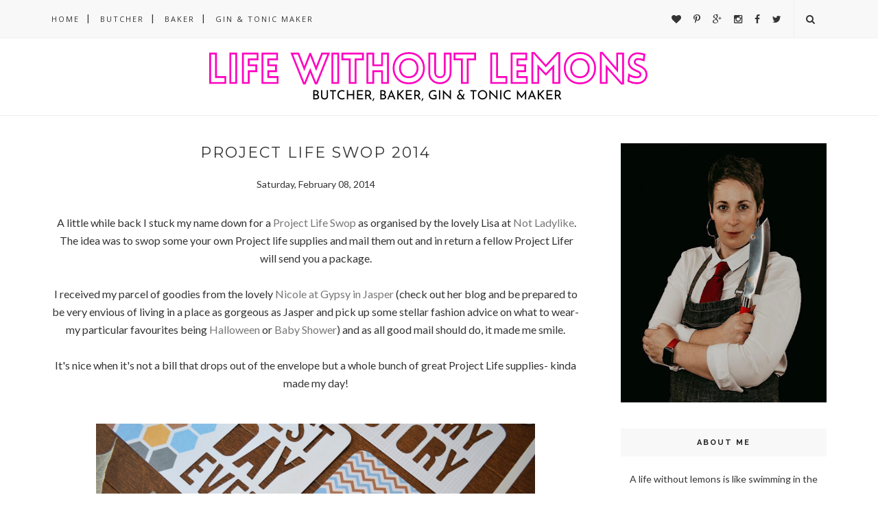

--- FILE ---
content_type: text/javascript; charset=UTF-8
request_url: https://www.lifewithoutlemons.com/feeds/posts/default/-/Project%20Life%202014?alt=json-in-script&callback=related_results_labels_thumbs&max-results=6
body_size: 7350
content:
// API callback
related_results_labels_thumbs({"version":"1.0","encoding":"UTF-8","feed":{"xmlns":"http://www.w3.org/2005/Atom","xmlns$openSearch":"http://a9.com/-/spec/opensearchrss/1.0/","xmlns$blogger":"http://schemas.google.com/blogger/2008","xmlns$georss":"http://www.georss.org/georss","xmlns$gd":"http://schemas.google.com/g/2005","xmlns$thr":"http://purl.org/syndication/thread/1.0","id":{"$t":"tag:blogger.com,1999:blog-4645430299049473044"},"updated":{"$t":"2025-11-04T00:32:17.528-07:00"},"category":[{"term":"yegfood"},{"term":"Photo A Day Challenge"},{"term":"Cocktails"},{"term":"Bread Project 2013"},{"term":"August Photo A Day Challenge"},{"term":"Drinks"},{"term":"Stills Collection"},{"term":"Monday Meltdown"},{"term":"Breakfast"},{"term":"Butcher"},{"term":"Life"},{"term":"Review"},{"term":"Life Lately"},{"term":"Baking"},{"term":"Gin"},{"term":"Sponsored Post"},{"term":"Want Not"},{"term":"Waste Not"},{"term":"Salad"},{"term":"Sauces \u0026 Preserves"},{"term":"#MYBIXMIX CHALLENGE"},{"term":"Kids in the Kitchen"},{"term":"Lunch \u0026 Dinner"},{"term":"Project Life 2013"},{"term":"Snacks"},{"term":"yegdrinks"},{"term":"#GLADfreshfoodchallenge"},{"term":"124 Grand Market"},{"term":"Cook this"},{"term":"Eggs"},{"term":"Food for Friends"},{"term":"Get Cooking"},{"term":"Pizza Oven"},{"term":"Salads"},{"term":"Step Away From the Ceral"},{"term":"Christmas"},{"term":"My Food Photos"},{"term":"Alfie"},{"term":"Crystal Head Vodka"},{"term":"Fast Diet"},{"term":"Fast Food"},{"term":"Halloween"},{"term":"Hidden Valley Ranch"},{"term":"Pasta"},{"term":"Rum"},{"term":"Sangudo Growers Association"},{"term":"Shovel and Fork"},{"term":"Slow Food Edmonton"},{"term":"Snacks \u0026 Dips"},{"term":"Stop Motion"},{"term":"Tangle Ridge Ranch"},{"term":"What my Mum is Baking"},{"term":"5:2"},{"term":"Butcher Guide"},{"term":"Chocolate"},{"term":"Dips"},{"term":"Elk Island"},{"term":"Gin and Tonic"},{"term":"Juice"},{"term":"Lancashire"},{"term":"Pastry"},{"term":"Popcorn"},{"term":"Pork"},{"term":"Ranchify"},{"term":"Smoothie"},{"term":"Snow"},{"term":"Soup"},{"term":"Summer"},{"term":"Appertizer"},{"term":"Appetizer"},{"term":"Bacon"},{"term":"Birthday Madness"},{"term":"Breville Juice Fountain Compact"},{"term":"Canadian Blog Awards"},{"term":"Chicken"},{"term":"Cook Back In Time"},{"term":"Disneyland"},{"term":"Eat Alberta"},{"term":"Fast Day"},{"term":"GLAD"},{"term":"Giveaway"},{"term":"Gluten Free"},{"term":"Granny Makinson's Sugar Cakes"},{"term":"Happy Birthday Harry"},{"term":"Health"},{"term":"Kitchen Renovation"},{"term":"Lactuca"},{"term":"Lunchtime"},{"term":"Mothers Day"},{"term":"Muesli"},{"term":"New Year Resolutions"},{"term":"OFRE"},{"term":"PJ Day"},{"term":"Pancakes"},{"term":"Red Lentils"},{"term":"Ripe Bananas"},{"term":"Sourdough"},{"term":"Tea"},{"term":"Thai"},{"term":"This That \u0026 The Other"},{"term":"Universal Studios"},{"term":"Valentines"},{"term":"White Earth Honey"},{"term":"Winter"},{"term":"World Butcher Challenge"},{"term":"chic choc spiced rum"},{"term":"sponsored"},{"term":"whisky"},{"term":"#CanadianCheese"},{"term":"#HiddenValleyGFChallenge"},{"term":"#LOCALSherwood"},{"term":"#cloroxcanada"},{"term":"1year old today"},{"term":"ANZAC Biscuits"},{"term":"Accent"},{"term":"Advent Calendars"},{"term":"Alberta Food Tours"},{"term":"Allotment"},{"term":"Anchovies"},{"term":"Apple Bacon and Hazelnut Salad"},{"term":"Apple Crisps"},{"term":"Apple Honey and Oat Buns"},{"term":"Apple Puffs"},{"term":"Apple and Blueberry Loaf"},{"term":"Asparagus"},{"term":"Aubergine"},{"term":"Autumn"},{"term":"BBQ"},{"term":"BBQ Tomato Sauce"},{"term":"Bacon Caraway \u0026 Onion Tart"},{"term":"Bag Shame"},{"term":"Bagels"},{"term":"Baker Babe"},{"term":"Balsalmic Reduction"},{"term":"Banana \u0026 Oreo Milk Shake"},{"term":"Banana Blueberry Smoothie"},{"term":"Banana Bread"},{"term":"Banana and Blueberry Muffins"},{"term":"Banana and Walnut Bread"},{"term":"Bang Bang Sauce"},{"term":"Banga Cauda"},{"term":"Basil"},{"term":"Beef"},{"term":"Beer Batter"},{"term":"Beetroot"},{"term":"Benadryl Itch Spray"},{"term":"Best Pizza ever FACT"},{"term":"Birthday"},{"term":"Black Beans"},{"term":"Black Forest Gateaux"},{"term":"Black Lace"},{"term":"Black Pudding"},{"term":"Blog Banner"},{"term":"Blog Birthday"},{"term":"Blood"},{"term":"Blowing Bubbles"},{"term":"Boiled Eggs"},{"term":"Book Review"},{"term":"Bottermoppen"},{"term":"Boudin Noir"},{"term":"Breakfast Muffins"},{"term":"British"},{"term":"Brussels Waffle"},{"term":"Bubbles"},{"term":"Bush Pies"},{"term":"Butcher Block Countertops"},{"term":"Buttermilk substitite"},{"term":"Buzz Lightyear"},{"term":"Calgary Stampede"},{"term":"California Almonds"},{"term":"Cameline Oil"},{"term":"Campari"},{"term":"Campfire Cooking"},{"term":"Canada Beef"},{"term":"Canada Day"},{"term":"Canada Made"},{"term":"Carmelised Cranberry Relish"},{"term":"Catelli"},{"term":"Chcolate Diablo Brownies"},{"term":"Chef's Plate"},{"term":"Chickpeas"},{"term":"Chocolate Chip Cookies"},{"term":"Chocolate Chip Pizza"},{"term":"Chocolate Cranberry Fudge"},{"term":"Chocolate Fondue"},{"term":"Chocolate Oat Muffins"},{"term":"Chocolate Pastry"},{"term":"Chocolate Pecan Pie"},{"term":"Chocolate Pizza"},{"term":"Chocolate Vanilla Fudge"},{"term":"Chocolate and Sunflower Seed Biscotti"},{"term":"Chorizo"},{"term":"Christmas Dinner 2012"},{"term":"Christmas Lunch 2012"},{"term":"Chunk Monkey Muffins"},{"term":"Chunky Monkey Pancakes"},{"term":"Ciabatta Bread"},{"term":"Classic Old Films"},{"term":"Cob Oven"},{"term":"Coconut Bites"},{"term":"Color Me Rad"},{"term":"Cookery Class"},{"term":"Cookie"},{"term":"Cookie Cutters"},{"term":"Cooking with kids when you hate cooking"},{"term":"Courgette Cinnamon Muffins"},{"term":"Crab Apple Schnapps"},{"term":"Crab Apple and Habanero Jelly"},{"term":"Crackers"},{"term":"Cranberry Oat and Yogurt Muffins"},{"term":"Cranberry and Carrot Muffins"},{"term":"Croissants"},{"term":"Crumble Topping"},{"term":"Crumpets"},{"term":"Cut Knife"},{"term":"DIY"},{"term":"Date \u0026 Ginger Truffles"},{"term":"David's Tea"},{"term":"Daydreamer"},{"term":"Diablo Cookies"},{"term":"Diamond Estates"},{"term":"Disney"},{"term":"Disney World"},{"term":"Disneyland Cocktails"},{"term":"Disneyland Drink Guide"},{"term":"Double Chocolate Chip Cookie"},{"term":"Dougnuts"},{"term":"Drawing"},{"term":"Dukka"},{"term":"Easter"},{"term":"Easy Brown Bread"},{"term":"Eat It"},{"term":"Edmonton"},{"term":"Edmonton Indy"},{"term":"Empanadillas"},{"term":"English Muffins"},{"term":"Evoolution Oils"},{"term":"Facebook"},{"term":"Fairy Cakes"},{"term":"Falafel"},{"term":"Family Funnies"},{"term":"Family Photos"},{"term":"Farm Table Dinner"},{"term":"Farmers Market"},{"term":"Fat"},{"term":"Fattoush Salad"},{"term":"Festive Popcorn Sugar"},{"term":"Fire Pit"},{"term":"Fish"},{"term":"Fish Sticks"},{"term":"Fishing"},{"term":"Fitness"},{"term":"Five Penny Piece"},{"term":"Flapjack"},{"term":"Food"},{"term":"Foolproof Falafel"},{"term":"French Bread"},{"term":"Fritatta"},{"term":"Frozen Grapes"},{"term":"Fruit Infused Water"},{"term":"Fruit Scones"},{"term":"Funky Syrup"},{"term":"Garden"},{"term":"Garlic Bread Swirls"},{"term":"Garlic Focaccia"},{"term":"Geocahing"},{"term":"Gimlet"},{"term":"Ginger"},{"term":"Ginger Molesses Cookie"},{"term":"Ginger Zing Mocktail"},{"term":"Ginger and Sultana Bun Loaf"},{"term":"Gingerbran Muffins"},{"term":"Gingerbread"},{"term":"Ginvent Calendar"},{"term":"Glad Fresh Food Challenge"},{"term":"Gochujang"},{"term":"Golf With Kids"},{"term":"Good morning"},{"term":"Grace Coconut Water"},{"term":"Green Beans"},{"term":"Green Smoothie"},{"term":"Green Thai Curry Paste"},{"term":"Green Tomatoes"},{"term":"Grenadine"},{"term":"Harry's drawings"},{"term":"Heart"},{"term":"Herb Oil"},{"term":"Hints and Tips"},{"term":"Homemade Gnocchi"},{"term":"Homemade Granola"},{"term":"Homemade Mulled Wine"},{"term":"Honey"},{"term":"Honey and Oat Bread"},{"term":"Hot Chocolate"},{"term":"Hot Cross Buns"},{"term":"Hotel Chocolat"},{"term":"Hummus"},{"term":"Hungry Kids"},{"term":"IHOP"},{"term":"Ikea"},{"term":"Indoor Camping"},{"term":"Jam Tarts"},{"term":"Jamie's 15 Minute Meals"},{"term":"John Lewis Advert"},{"term":"Juicing"},{"term":"Junior Scrabble"},{"term":"K Days"},{"term":"Kebabs"},{"term":"Kevin Kossowan"},{"term":"Kick Ass Crunchy Slaw"},{"term":"Kidneys"},{"term":"Kids"},{"term":"Kids With Scissors"},{"term":"Kids with gloves"},{"term":"Kitchn"},{"term":"Lamb Cumin and Coriander Burgers"},{"term":"Lard"},{"term":"Leftover Love"},{"term":"Lego"},{"term":"Lemon Brioche"},{"term":"Lemon and Lime Posset"},{"term":"Lemon and Mint Hummus"},{"term":"Lemonade"},{"term":"Lemons"},{"term":"Life Without Lemons Sparkle"},{"term":"Lincolshire"},{"term":"Liver"},{"term":"Local"},{"term":"London"},{"term":"Low Carb"},{"term":"Lunch at work"},{"term":"Lunchbox"},{"term":"Making Cheese"},{"term":"Marmot Basin"},{"term":"Marshmallow Lollies"},{"term":"Marshmallow Pops"},{"term":"Marshmallow Vanilla Milk"},{"term":"Mattel Game On Game Night"},{"term":"Meal Kit"},{"term":"Meat"},{"term":"Meat and Potato Pie"},{"term":"Meringue"},{"term":"Meringues"},{"term":"Midday Scutch"},{"term":"Milk"},{"term":"Mince"},{"term":"Mince Pies"},{"term":"Mincemeat Muffins"},{"term":"Minecraft Birthday Brownies"},{"term":"Mocktail"},{"term":"Monkey Tails"},{"term":"Monster Cookies"},{"term":"Monty Python"},{"term":"Moose"},{"term":"Moroccan Harissa Dip"},{"term":"Mosquito"},{"term":"Mosquitos"},{"term":"Motivational messages"},{"term":"Mozarella"},{"term":"Muffins"},{"term":"Mulled Cider"},{"term":"Mulled wine"},{"term":"Mummy Moments"},{"term":"Naan Bread"},{"term":"National Day Fun"},{"term":"National Marshmallow Toasting Day"},{"term":"Negroni"},{"term":"New Home"},{"term":"New Look"},{"term":"Ninjamatics Canadian Blog Awards 2012"},{"term":"Nut Free"},{"term":"Oat Biscuits"},{"term":"Offal"},{"term":"Olympics"},{"term":"On Kitchen Island"},{"term":"Open Farm Days"},{"term":"Orange Flapjack"},{"term":"Organic Box"},{"term":"Out of my Head"},{"term":"Pain Au Chocolat"},{"term":"Painted Stones"},{"term":"Painting Kitchen Cabinets"},{"term":"Parma Ham Swizzle Sticks"},{"term":"Parmesan Rind"},{"term":"Parmesan Rocket Salad"},{"term":"Party"},{"term":"Party Food"},{"term":"Perfect Pimms"},{"term":"Pesto"},{"term":"Photo A Day August"},{"term":"Pickled Radish"},{"term":"Pig BBQ"},{"term":"Pig Day"},{"term":"Pimms"},{"term":"Pine-Sol"},{"term":"Pioneer Woman"},{"term":"Pitta Bread"},{"term":"Pizza Dough"},{"term":"Pizza Jackets"},{"term":"Planting"},{"term":"Plow \u0026 Harvest Review"},{"term":"Pluot"},{"term":"Podcast"},{"term":"Polenta"},{"term":"Polenta \u0026 Proscuitto Chips"},{"term":"Polenta Bread"},{"term":"Pop Up Pirate"},{"term":"Potato"},{"term":"Prawn Noodle Salad"},{"term":"Prawn Summer Rolls"},{"term":"Pretzels"},{"term":"Product Review"},{"term":"Project Life 2014"},{"term":"Prosciutto"},{"term":"Proud Parent Moments"},{"term":"Puff Pastry"},{"term":"Pumpkin"},{"term":"Pumpkin Drawing"},{"term":"Pumpkin Spice Muffins with vanilla drizzle"},{"term":"Quesadillas"},{"term":"Quick and easy flaky pastry"},{"term":"Raita"},{"term":"Raspberry Lemon Parfait"},{"term":"Ratatouille with Baked Eggs"},{"term":"Real Cherryade"},{"term":"Red Salad"},{"term":"Red Thai Chili"},{"term":"Rice Cooker Polenta"},{"term":"Rice Paper Rolls"},{"term":"Roasted Red Pepper and Pomegranate Salad"},{"term":"Roasted Tomatoes"},{"term":"Rocky Road"},{"term":"Rosemary and Black Pepper Fougasse"},{"term":"Royal Tea"},{"term":"SOS BBQ Spice Rub"},{"term":"Salad Sprinkles"},{"term":"Salin On Truck"},{"term":"Sandwich"},{"term":"Sangudo Custom Meats"},{"term":"Saskatchewan"},{"term":"Saskatoon Berries"},{"term":"Saskatoon Berry Vodka"},{"term":"Sausage Making"},{"term":"Sausage Rolls"},{"term":"Sausages"},{"term":"Scavenger Hunt"},{"term":"Scavenger Printing"},{"term":"Scented Pine Cones"},{"term":"Scoffins"},{"term":"Scrambled Eggs"},{"term":"Sea Salt and Black Pepper Grissini"},{"term":"Seasonal Salads"},{"term":"Seeds"},{"term":"Shortbread"},{"term":"Shredded Thai Salad"},{"term":"Silver Surfers"},{"term":"Simple Scottish Oatcake"},{"term":"Sledging"},{"term":"Snow Movies"},{"term":"Socca"},{"term":"Sofa Cushion Shame"},{"term":"Sourcebooks"},{"term":"Spaghetti Squash"},{"term":"Spanish Tortilla"},{"term":"Spatchcock"},{"term":"Speech Therapy"},{"term":"Spelling Hangman"},{"term":"Spelling Wordsearches"},{"term":"Spellings"},{"term":"Spiced Fruit Teacakes"},{"term":"Spiced Whisky Pears"},{"term":"Spicy Virgin Caesar"},{"term":"Spongebob"},{"term":"Star Wars Identities"},{"term":"Steamed Coconut Buns"},{"term":"Steve and Dans BC Fruit"},{"term":"Sticky Oat Cookies"},{"term":"Strathcona Stoneground Organics"},{"term":"Summer Hollandaise on the Ranch"},{"term":"Superman"},{"term":"Sushi"},{"term":"Sushi bazooka"},{"term":"Swedish Tea Ring"},{"term":"Sweet Chili Coleslaw"},{"term":"Swiss Buns"},{"term":"Swiss Mountain Buns"},{"term":"Syrup"},{"term":"Tacos"},{"term":"Tahini"},{"term":"Tapas"},{"term":"Teaching"},{"term":"Team Canada"},{"term":"Testing for a set"},{"term":"Thai Curry"},{"term":"Thai Green Salad Dressing"},{"term":"Thanksgiving"},{"term":"Thanksgiving Gingerbread and Maple Muffins"},{"term":"The Bloody Head"},{"term":"The Chattertons"},{"term":"The Journey"},{"term":"The Militant Baker"},{"term":"The Tea Girl"},{"term":"Tin Organisers"},{"term":"Toasted Marshmallows"},{"term":"Toasting Marshmallows"},{"term":"Toblerone"},{"term":"Tomato and Basil Salad"},{"term":"Tomato and Red Pepper Tear n Share Bread"},{"term":"Totally Chocolate Chocolate Chip Cookies"},{"term":"Travel"},{"term":"True Patriot Love Foundation"},{"term":"Turkey"},{"term":"Turmeric"},{"term":"Two Egg Whites"},{"term":"UK Trip"},{"term":"Unity"},{"term":"Vanilla Drop Scones"},{"term":"Vegilicious"},{"term":"Venison Kebab"},{"term":"Venison and Bacon Burgers"},{"term":"Venison and Chorizo Burgers"},{"term":"Vodka"},{"term":"Vue Weekly"},{"term":"Waffles"},{"term":"Waste Free"},{"term":"Watermelon"},{"term":"Watermelon Berry and Coconut Refresher"},{"term":"Watermelon Daiquiri"},{"term":"Weekend Cooking"},{"term":"What The Truck?!"},{"term":"White Seeded Loaf"},{"term":"Whole Grain"},{"term":"Wicked Peanut Sauce"},{"term":"Winding Road Cheese"},{"term":"Wine Dispensing Handbag"},{"term":"Yoghurt"},{"term":"Zingy Lime and Caper Seafood Pate"},{"term":"alberta wheat"},{"term":"chickens"},{"term":"cleaning"},{"term":"cucumber salad"},{"term":"date night"},{"term":"distillery"},{"term":"eatrealfood"},{"term":"filterforgood"},{"term":"grow your own"},{"term":"halloumi"},{"term":"healthy"},{"term":"leftovers"},{"term":"lemon and ginger biscotti"},{"term":"lifessimpleingredient"},{"term":"lifessipmpleingredient"},{"term":"sewing"},{"term":"sodastream"},{"term":"summer list"},{"term":"tonic"},{"term":"volunteering"},{"term":"wheat"},{"term":"wholewheat"},{"term":"world gin day"},{"term":"yeg"},{"term":"yegblogger"},{"term":"yegbloggers"},{"term":"yegcocktails"},{"term":"yegdrink"},{"term":"yegmarkets"},{"term":"yesitspinesol"}],"title":{"type":"text","$t":"Life Without Lemons"},"subtitle":{"type":"html","$t":""},"link":[{"rel":"http://schemas.google.com/g/2005#feed","type":"application/atom+xml","href":"https:\/\/www.lifewithoutlemons.com\/feeds\/posts\/default"},{"rel":"self","type":"application/atom+xml","href":"https:\/\/www.blogger.com\/feeds\/4645430299049473044\/posts\/default\/-\/Project+Life+2014?alt=json-in-script\u0026max-results=6"},{"rel":"alternate","type":"text/html","href":"https:\/\/www.lifewithoutlemons.com\/search\/label\/Project%20Life%202014"},{"rel":"hub","href":"http://pubsubhubbub.appspot.com/"}],"author":[{"name":{"$t":"Elyse Chatterton"},"uri":{"$t":"http:\/\/www.blogger.com\/profile\/05442413621899319176"},"email":{"$t":"noreply@blogger.com"},"gd$image":{"rel":"http://schemas.google.com/g/2005#thumbnail","width":"16","height":"16","src":"https:\/\/img1.blogblog.com\/img\/b16-rounded.gif"}}],"generator":{"version":"7.00","uri":"http://www.blogger.com","$t":"Blogger"},"openSearch$totalResults":{"$t":"1"},"openSearch$startIndex":{"$t":"1"},"openSearch$itemsPerPage":{"$t":"6"},"entry":[{"id":{"$t":"tag:blogger.com,1999:blog-4645430299049473044.post-6407648055411951983"},"published":{"$t":"2014-02-08T14:18:00.002-07:00"},"updated":{"$t":"2014-02-08T14:20:19.178-07:00"},"category":[{"scheme":"http://www.blogger.com/atom/ns#","term":"Project Life 2014"}],"title":{"type":"text","$t":"PROJECT LIFE SWOP 2014"},"content":{"type":"html","$t":"\u0026nbsp;A little while back I stuck my name down for a \u003Ca href=\"http:\/\/notladylike.blogspot.ca\/2014\/01\/i-have-idea.html\" target=\"_blank\"\u003EProject Life Swop\u003C\/a\u003E as organised by the lovely Lisa at \u003Ca href=\"http:\/\/notladylike.blogspot.ca\/\" target=\"_blank\"\u003ENot Ladylike\u003C\/a\u003E. \u0026nbsp;The idea was to swop some your own Project life supplies and mail them out and in return a fellow Project Lifer will send you a package.\u003Cbr \/\u003E\n\u003Cbr \/\u003E\nI received my parcel of goodies from the lovely \u003Ca href=\"http:\/\/nicolescoffeeshop.blogspot.ca\/\" target=\"_blank\"\u003ENicole at Gypsy in Jasper\u003C\/a\u003E (check out her blog and be prepared to be very envious of living in a place as gorgeous as Jasper and pick up some stellar fashion advice on what to wear- my particular favourites being\u0026nbsp;\u003Ca href=\"http:\/\/nicolescoffeeshop.blogspot.ca\/2013\/10\/what-to-wear-for-halloween.html\" target=\"_blank\"\u003EHalloween\u003C\/a\u003E\u0026nbsp;or \u003Ca href=\"http:\/\/nicolescoffeeshop.blogspot.ca\/2013\/09\/what-to-wear-to-baby-shower.html\" target=\"_blank\"\u003EBaby Shower\u003C\/a\u003E) and as all good mail should do, it made me smile. \u003Cbr \/\u003E\n\u003Cbr \/\u003E\nIt's nice when it's not a bill that drops out of the envelope but a whole bunch of great Project Life supplies- kinda made my day!\u003Cbr \/\u003E\n\u003Cbr \/\u003E\n\u003Cdiv class=\"separator\" style=\"clear: both; text-align: center;\"\u003E\n\u003Ca href=\"https:\/\/blogger.googleusercontent.com\/img\/b\/R29vZ2xl\/AVvXsEjrs5lNTkUkAkI9ZL4Uz2fr9o8J8HPEFFfL5vkJMbDIR40iWzIxI9VZuDKYDC6Bw8_f9DD_oGTqDrn-wCNH6gBnLBvFoKbZHsKQx5-9cL5Fq3rzu77sAQgruS1VXQjvFV_sSuqUVAJrdAU\/s1600\/Project+Life+Swop+2014+3.JPG\" imageanchor=\"1\" style=\"margin-left: 1em; margin-right: 1em;\"\u003E\u003Cimg border=\"0\" src=\"https:\/\/blogger.googleusercontent.com\/img\/b\/R29vZ2xl\/AVvXsEjrs5lNTkUkAkI9ZL4Uz2fr9o8J8HPEFFfL5vkJMbDIR40iWzIxI9VZuDKYDC6Bw8_f9DD_oGTqDrn-wCNH6gBnLBvFoKbZHsKQx5-9cL5Fq3rzu77sAQgruS1VXQjvFV_sSuqUVAJrdAU\/s1600\/Project+Life+Swop+2014+3.JPG\" height=\"424\" width=\"640\" \/\u003E\u003C\/a\u003E\u003C\/div\u003E\n\u003Cbr \/\u003E\nI will admit that I have not even started 2014 yet! \u0026nbsp;I move house next week and decided that I would wait until we moved and get set up before taking it on. \u0026nbsp;January and February will simply be a little review in my folder and I will carry on from there. \u0026nbsp;This package made me eager to get started soon. \u003Cbr \/\u003E\n\u003Cbr \/\u003E\n\u003Cdiv class=\"separator\" style=\"clear: both; text-align: center;\"\u003E\n\u003Ca href=\"https:\/\/blogger.googleusercontent.com\/img\/b\/R29vZ2xl\/AVvXsEjzIRQJougteUib-sAMDpI8p_rwQEcFxormQM7qnEb8QuNCuvt4LR0tJFR5X74QiCXu_kUNrDXS8f37IlDPcCDK8APxmxK7yDbufXv4_XE37yOLVOK3l22KmRi6N6I0hCK-FMB5Q26lfqU\/s1600\/Project+Life+Swop+2014.JPG\" imageanchor=\"1\" style=\"margin-left: 1em; margin-right: 1em;\"\u003E\u003Cimg border=\"0\" src=\"https:\/\/blogger.googleusercontent.com\/img\/b\/R29vZ2xl\/AVvXsEjzIRQJougteUib-sAMDpI8p_rwQEcFxormQM7qnEb8QuNCuvt4LR0tJFR5X74QiCXu_kUNrDXS8f37IlDPcCDK8APxmxK7yDbufXv4_XE37yOLVOK3l22KmRi6N6I0hCK-FMB5Q26lfqU\/s1600\/Project+Life+Swop+2014.JPG\" height=\"424\" width=\"640\" \/\u003E\u003C\/a\u003E\u003C\/div\u003E\n\u003Cdiv class=\"separator\" style=\"clear: both; text-align: center;\"\u003E\n\u003Cbr \/\u003E\u003C\/div\u003E\n\u003Cdiv class=\"separator\" style=\"clear: both; text-align: left;\"\u003E\nI have never done scrap booking before so I will admit to not having a lot of scrap booking supplies in my Project Life folder. \u0026nbsp;I tend to print images I like from the computer and pair them with hand drawn things and I end up writing on most of the photos I put in the folder so it was nice to get some scrap booking stickers to use.\u0026nbsp;\u003C\/div\u003E\n\u003Cdiv class=\"separator\" style=\"clear: both; text-align: left;\"\u003E\n\u003Cbr \/\u003E\u003C\/div\u003E\n\u003Cdiv class=\"separator\" style=\"clear: both; text-align: center;\"\u003E\n\u003Ca href=\"https:\/\/blogger.googleusercontent.com\/img\/b\/R29vZ2xl\/AVvXsEipDL7lHGAtrC7shTWj2Bzp3amM_tYT6jy8Zp1NwvqBH-fbaVSQWKybPJwz0Hhs8sT9OnG4-2fNg8NSeh4Be1QDJplaVd13-ENDad6xr74KpO_fKeftjiJhMRl2IkWU-hkDUxM7RQOT_wI\/s1600\/Project+Life+Swop+2014+2.JPG\" imageanchor=\"1\" style=\"margin-left: 1em; margin-right: 1em;\"\u003E\u003Cimg border=\"0\" src=\"https:\/\/blogger.googleusercontent.com\/img\/b\/R29vZ2xl\/AVvXsEipDL7lHGAtrC7shTWj2Bzp3amM_tYT6jy8Zp1NwvqBH-fbaVSQWKybPJwz0Hhs8sT9OnG4-2fNg8NSeh4Be1QDJplaVd13-ENDad6xr74KpO_fKeftjiJhMRl2IkWU-hkDUxM7RQOT_wI\/s1600\/Project+Life+Swop+2014+2.JPG\" height=\"424\" width=\"640\" \/\u003E\u003C\/a\u003E\u003C\/div\u003E\n\u003Cdiv class=\"separator\" style=\"clear: both; text-align: left;\"\u003E\n\u003Cbr \/\u003E\u003C\/div\u003E\n\u003Cdiv class=\"separator\" style=\"clear: both; text-align: left;\"\u003E\nI love this little clothes hanger and immediately the idea that I could use it to air some dirty laundry in my folder or reveal some skeletons that may lie in my closet!\u003C\/div\u003E\n\u003Cdiv class=\"separator\" style=\"clear: both; text-align: left;\"\u003E\n\u003Cbr \/\u003E\u003C\/div\u003E\n\u003Cdiv class=\"separator\" style=\"clear: both; text-align: center;\"\u003E\n\u003Ca href=\"https:\/\/blogger.googleusercontent.com\/img\/b\/R29vZ2xl\/AVvXsEg-NnNmZtp5UdOe66NX7k6VMbSVHfl4xO3UvTNlFymlZqZjoODfJIYD7PYDI-Vke4C4P7J2i166ECDZBXFlDwz9vkfYbyFtJRPKKgrKtqdWclrU6-TGdHJuRXXOHmhJt2d5ha7m1y6cZvc\/s1600\/Project+Life+Swop+2014+4.JPG\" imageanchor=\"1\" style=\"margin-left: 1em; margin-right: 1em;\"\u003E\u003Cimg border=\"0\" src=\"https:\/\/blogger.googleusercontent.com\/img\/b\/R29vZ2xl\/AVvXsEg-NnNmZtp5UdOe66NX7k6VMbSVHfl4xO3UvTNlFymlZqZjoODfJIYD7PYDI-Vke4C4P7J2i166ECDZBXFlDwz9vkfYbyFtJRPKKgrKtqdWclrU6-TGdHJuRXXOHmhJt2d5ha7m1y6cZvc\/s1600\/Project+Life+Swop+2014+4.JPG\" height=\"424\" width=\"640\" \/\u003E\u003C\/a\u003E\u003C\/div\u003E\n\u003Cdiv class=\"separator\" style=\"clear: both; text-align: left;\"\u003E\n\u003Cbr \/\u003E\u003C\/div\u003E\n\u003Cdiv class=\"separator\" style=\"clear: both; text-align: left;\"\u003E\nA huge thank you to Lisa for organising this swop and a mega huge thank you to Nicole- your parcel rocked and I will certainly raise a glass of G \u0026amp; T in your general direction- cheers!\u0026nbsp;\u003C\/div\u003E\n\u003Ca href=\"https:\/\/blogger.googleusercontent.com\/img\/b\/R29vZ2xl\/AVvXsEidpPCIh_pMIOEoA1zDK35Vds_9TdRgToizSJwFStKYuvHygHR0B5ozOLjy-cqDCftIJDBjWAoGMJYIw4Kc0OEHD4fxxRrzSz2VzEzI4WzSVQ7uFXwul4ox_DsVL5PrvZLyh7cojnclilc\/s1600\/blog+singanature+new.png\" imageanchor=\"1\" style=\"clear: left; float: left; margin-bottom: 1em; margin-right: 1em;\"\u003E\u003Cbr \/\u003E\u003C\/a\u003E\u003Ca href=\"https:\/\/blogger.googleusercontent.com\/img\/b\/R29vZ2xl\/AVvXsEidpPCIh_pMIOEoA1zDK35Vds_9TdRgToizSJwFStKYuvHygHR0B5ozOLjy-cqDCftIJDBjWAoGMJYIw4Kc0OEHD4fxxRrzSz2VzEzI4WzSVQ7uFXwul4ox_DsVL5PrvZLyh7cojnclilc\/s1600\/blog+singanature+new.png\" imageanchor=\"1\" style=\"clear: left; float: left; margin-bottom: 1em; margin-right: 1em;\"\u003E\u003Cimg border=\"0\" src=\"https:\/\/blogger.googleusercontent.com\/img\/b\/R29vZ2xl\/AVvXsEidpPCIh_pMIOEoA1zDK35Vds_9TdRgToizSJwFStKYuvHygHR0B5ozOLjy-cqDCftIJDBjWAoGMJYIw4Kc0OEHD4fxxRrzSz2VzEzI4WzSVQ7uFXwul4ox_DsVL5PrvZLyh7cojnclilc\/s1600\/blog+singanature+new.png\" \/\u003E\u003C\/a\u003E"},"link":[{"rel":"replies","type":"application/atom+xml","href":"https:\/\/www.lifewithoutlemons.com\/feeds\/6407648055411951983\/comments\/default","title":"Post Comments"},{"rel":"replies","type":"text/html","href":"https:\/\/www.lifewithoutlemons.com\/2014\/02\/project-life-swop-2014.html#comment-form","title":"5 Comments"},{"rel":"edit","type":"application/atom+xml","href":"https:\/\/www.blogger.com\/feeds\/4645430299049473044\/posts\/default\/6407648055411951983"},{"rel":"self","type":"application/atom+xml","href":"https:\/\/www.blogger.com\/feeds\/4645430299049473044\/posts\/default\/6407648055411951983"},{"rel":"alternate","type":"text/html","href":"https:\/\/www.lifewithoutlemons.com\/2014\/02\/project-life-swop-2014.html","title":"PROJECT LIFE SWOP 2014"}],"author":[{"name":{"$t":"Elyse Chatterton"},"uri":{"$t":"http:\/\/www.blogger.com\/profile\/05442413621899319176"},"email":{"$t":"noreply@blogger.com"},"gd$image":{"rel":"http://schemas.google.com/g/2005#thumbnail","width":"16","height":"16","src":"https:\/\/img1.blogblog.com\/img\/b16-rounded.gif"}}],"media$thumbnail":{"xmlns$media":"http://search.yahoo.com/mrss/","url":"https:\/\/blogger.googleusercontent.com\/img\/b\/R29vZ2xl\/AVvXsEjrs5lNTkUkAkI9ZL4Uz2fr9o8J8HPEFFfL5vkJMbDIR40iWzIxI9VZuDKYDC6Bw8_f9DD_oGTqDrn-wCNH6gBnLBvFoKbZHsKQx5-9cL5Fq3rzu77sAQgruS1VXQjvFV_sSuqUVAJrdAU\/s72-c\/Project+Life+Swop+2014+3.JPG","height":"72","width":"72"},"thr$total":{"$t":"5"}}]}});

--- FILE ---
content_type: text/plain
request_url: https://www.google-analytics.com/j/collect?v=1&_v=j102&a=1763160529&t=pageview&_s=1&dl=https%3A%2F%2Fwww.lifewithoutlemons.com%2F2014%2F02%2Fproject-life-swop-2014.html&ul=en-us%40posix&dt=PROJECT%20LIFE%20SWOP%202014%20-%20Life%20Without%20Lemons&sr=1280x720&vp=1280x720&_u=IEBAAEABAAAAACAAI~&jid=1275065297&gjid=887274540&cid=1138112741.1769766092&tid=UA-52117948-1&_gid=1109653839.1769766092&_r=1&_slc=1&z=1678163852
body_size: -453
content:
2,cG-0FEC9BY8W0